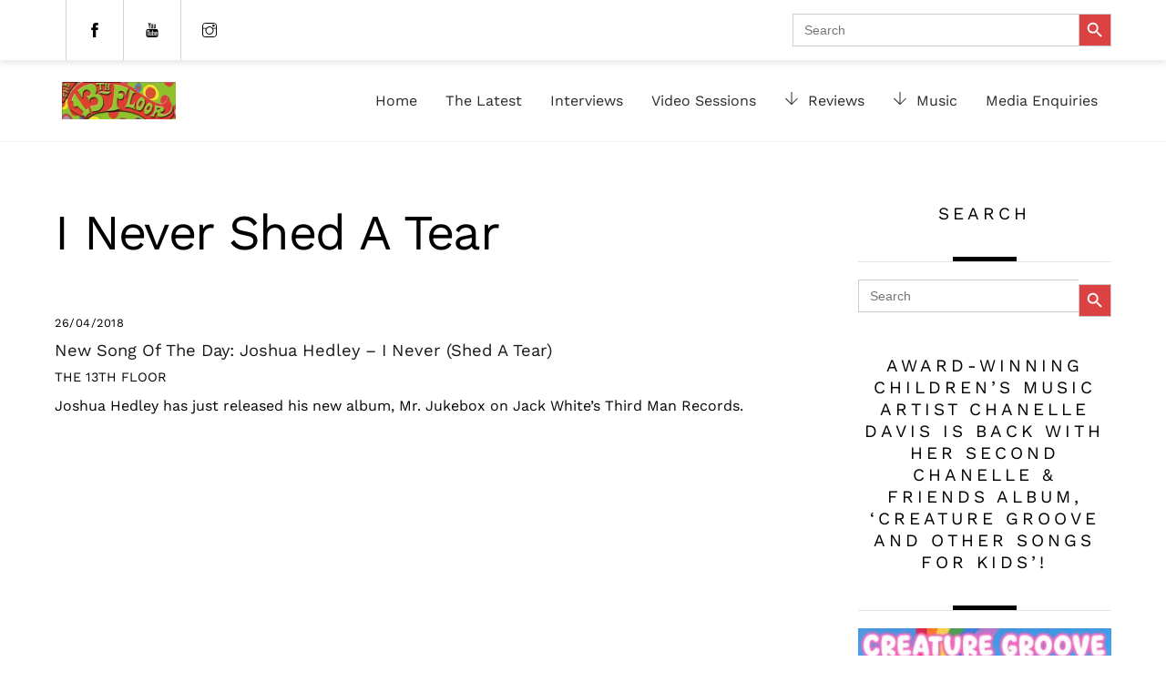

--- FILE ---
content_type: text/html; charset=utf-8
request_url: https://www.google.com/recaptcha/api2/anchor?ar=1&k=6LeBeZopAAAAALs1nb9yUluKgYXk_nvkThESMZoH&co=aHR0cHM6Ly8xM3RoZmxvb3IuY28ubno6NDQz&hl=en&v=N67nZn4AqZkNcbeMu4prBgzg&size=invisible&anchor-ms=20000&execute-ms=30000&cb=dw2lgop72ju4
body_size: 48665
content:
<!DOCTYPE HTML><html dir="ltr" lang="en"><head><meta http-equiv="Content-Type" content="text/html; charset=UTF-8">
<meta http-equiv="X-UA-Compatible" content="IE=edge">
<title>reCAPTCHA</title>
<style type="text/css">
/* cyrillic-ext */
@font-face {
  font-family: 'Roboto';
  font-style: normal;
  font-weight: 400;
  font-stretch: 100%;
  src: url(//fonts.gstatic.com/s/roboto/v48/KFO7CnqEu92Fr1ME7kSn66aGLdTylUAMa3GUBHMdazTgWw.woff2) format('woff2');
  unicode-range: U+0460-052F, U+1C80-1C8A, U+20B4, U+2DE0-2DFF, U+A640-A69F, U+FE2E-FE2F;
}
/* cyrillic */
@font-face {
  font-family: 'Roboto';
  font-style: normal;
  font-weight: 400;
  font-stretch: 100%;
  src: url(//fonts.gstatic.com/s/roboto/v48/KFO7CnqEu92Fr1ME7kSn66aGLdTylUAMa3iUBHMdazTgWw.woff2) format('woff2');
  unicode-range: U+0301, U+0400-045F, U+0490-0491, U+04B0-04B1, U+2116;
}
/* greek-ext */
@font-face {
  font-family: 'Roboto';
  font-style: normal;
  font-weight: 400;
  font-stretch: 100%;
  src: url(//fonts.gstatic.com/s/roboto/v48/KFO7CnqEu92Fr1ME7kSn66aGLdTylUAMa3CUBHMdazTgWw.woff2) format('woff2');
  unicode-range: U+1F00-1FFF;
}
/* greek */
@font-face {
  font-family: 'Roboto';
  font-style: normal;
  font-weight: 400;
  font-stretch: 100%;
  src: url(//fonts.gstatic.com/s/roboto/v48/KFO7CnqEu92Fr1ME7kSn66aGLdTylUAMa3-UBHMdazTgWw.woff2) format('woff2');
  unicode-range: U+0370-0377, U+037A-037F, U+0384-038A, U+038C, U+038E-03A1, U+03A3-03FF;
}
/* math */
@font-face {
  font-family: 'Roboto';
  font-style: normal;
  font-weight: 400;
  font-stretch: 100%;
  src: url(//fonts.gstatic.com/s/roboto/v48/KFO7CnqEu92Fr1ME7kSn66aGLdTylUAMawCUBHMdazTgWw.woff2) format('woff2');
  unicode-range: U+0302-0303, U+0305, U+0307-0308, U+0310, U+0312, U+0315, U+031A, U+0326-0327, U+032C, U+032F-0330, U+0332-0333, U+0338, U+033A, U+0346, U+034D, U+0391-03A1, U+03A3-03A9, U+03B1-03C9, U+03D1, U+03D5-03D6, U+03F0-03F1, U+03F4-03F5, U+2016-2017, U+2034-2038, U+203C, U+2040, U+2043, U+2047, U+2050, U+2057, U+205F, U+2070-2071, U+2074-208E, U+2090-209C, U+20D0-20DC, U+20E1, U+20E5-20EF, U+2100-2112, U+2114-2115, U+2117-2121, U+2123-214F, U+2190, U+2192, U+2194-21AE, U+21B0-21E5, U+21F1-21F2, U+21F4-2211, U+2213-2214, U+2216-22FF, U+2308-230B, U+2310, U+2319, U+231C-2321, U+2336-237A, U+237C, U+2395, U+239B-23B7, U+23D0, U+23DC-23E1, U+2474-2475, U+25AF, U+25B3, U+25B7, U+25BD, U+25C1, U+25CA, U+25CC, U+25FB, U+266D-266F, U+27C0-27FF, U+2900-2AFF, U+2B0E-2B11, U+2B30-2B4C, U+2BFE, U+3030, U+FF5B, U+FF5D, U+1D400-1D7FF, U+1EE00-1EEFF;
}
/* symbols */
@font-face {
  font-family: 'Roboto';
  font-style: normal;
  font-weight: 400;
  font-stretch: 100%;
  src: url(//fonts.gstatic.com/s/roboto/v48/KFO7CnqEu92Fr1ME7kSn66aGLdTylUAMaxKUBHMdazTgWw.woff2) format('woff2');
  unicode-range: U+0001-000C, U+000E-001F, U+007F-009F, U+20DD-20E0, U+20E2-20E4, U+2150-218F, U+2190, U+2192, U+2194-2199, U+21AF, U+21E6-21F0, U+21F3, U+2218-2219, U+2299, U+22C4-22C6, U+2300-243F, U+2440-244A, U+2460-24FF, U+25A0-27BF, U+2800-28FF, U+2921-2922, U+2981, U+29BF, U+29EB, U+2B00-2BFF, U+4DC0-4DFF, U+FFF9-FFFB, U+10140-1018E, U+10190-1019C, U+101A0, U+101D0-101FD, U+102E0-102FB, U+10E60-10E7E, U+1D2C0-1D2D3, U+1D2E0-1D37F, U+1F000-1F0FF, U+1F100-1F1AD, U+1F1E6-1F1FF, U+1F30D-1F30F, U+1F315, U+1F31C, U+1F31E, U+1F320-1F32C, U+1F336, U+1F378, U+1F37D, U+1F382, U+1F393-1F39F, U+1F3A7-1F3A8, U+1F3AC-1F3AF, U+1F3C2, U+1F3C4-1F3C6, U+1F3CA-1F3CE, U+1F3D4-1F3E0, U+1F3ED, U+1F3F1-1F3F3, U+1F3F5-1F3F7, U+1F408, U+1F415, U+1F41F, U+1F426, U+1F43F, U+1F441-1F442, U+1F444, U+1F446-1F449, U+1F44C-1F44E, U+1F453, U+1F46A, U+1F47D, U+1F4A3, U+1F4B0, U+1F4B3, U+1F4B9, U+1F4BB, U+1F4BF, U+1F4C8-1F4CB, U+1F4D6, U+1F4DA, U+1F4DF, U+1F4E3-1F4E6, U+1F4EA-1F4ED, U+1F4F7, U+1F4F9-1F4FB, U+1F4FD-1F4FE, U+1F503, U+1F507-1F50B, U+1F50D, U+1F512-1F513, U+1F53E-1F54A, U+1F54F-1F5FA, U+1F610, U+1F650-1F67F, U+1F687, U+1F68D, U+1F691, U+1F694, U+1F698, U+1F6AD, U+1F6B2, U+1F6B9-1F6BA, U+1F6BC, U+1F6C6-1F6CF, U+1F6D3-1F6D7, U+1F6E0-1F6EA, U+1F6F0-1F6F3, U+1F6F7-1F6FC, U+1F700-1F7FF, U+1F800-1F80B, U+1F810-1F847, U+1F850-1F859, U+1F860-1F887, U+1F890-1F8AD, U+1F8B0-1F8BB, U+1F8C0-1F8C1, U+1F900-1F90B, U+1F93B, U+1F946, U+1F984, U+1F996, U+1F9E9, U+1FA00-1FA6F, U+1FA70-1FA7C, U+1FA80-1FA89, U+1FA8F-1FAC6, U+1FACE-1FADC, U+1FADF-1FAE9, U+1FAF0-1FAF8, U+1FB00-1FBFF;
}
/* vietnamese */
@font-face {
  font-family: 'Roboto';
  font-style: normal;
  font-weight: 400;
  font-stretch: 100%;
  src: url(//fonts.gstatic.com/s/roboto/v48/KFO7CnqEu92Fr1ME7kSn66aGLdTylUAMa3OUBHMdazTgWw.woff2) format('woff2');
  unicode-range: U+0102-0103, U+0110-0111, U+0128-0129, U+0168-0169, U+01A0-01A1, U+01AF-01B0, U+0300-0301, U+0303-0304, U+0308-0309, U+0323, U+0329, U+1EA0-1EF9, U+20AB;
}
/* latin-ext */
@font-face {
  font-family: 'Roboto';
  font-style: normal;
  font-weight: 400;
  font-stretch: 100%;
  src: url(//fonts.gstatic.com/s/roboto/v48/KFO7CnqEu92Fr1ME7kSn66aGLdTylUAMa3KUBHMdazTgWw.woff2) format('woff2');
  unicode-range: U+0100-02BA, U+02BD-02C5, U+02C7-02CC, U+02CE-02D7, U+02DD-02FF, U+0304, U+0308, U+0329, U+1D00-1DBF, U+1E00-1E9F, U+1EF2-1EFF, U+2020, U+20A0-20AB, U+20AD-20C0, U+2113, U+2C60-2C7F, U+A720-A7FF;
}
/* latin */
@font-face {
  font-family: 'Roboto';
  font-style: normal;
  font-weight: 400;
  font-stretch: 100%;
  src: url(//fonts.gstatic.com/s/roboto/v48/KFO7CnqEu92Fr1ME7kSn66aGLdTylUAMa3yUBHMdazQ.woff2) format('woff2');
  unicode-range: U+0000-00FF, U+0131, U+0152-0153, U+02BB-02BC, U+02C6, U+02DA, U+02DC, U+0304, U+0308, U+0329, U+2000-206F, U+20AC, U+2122, U+2191, U+2193, U+2212, U+2215, U+FEFF, U+FFFD;
}
/* cyrillic-ext */
@font-face {
  font-family: 'Roboto';
  font-style: normal;
  font-weight: 500;
  font-stretch: 100%;
  src: url(//fonts.gstatic.com/s/roboto/v48/KFO7CnqEu92Fr1ME7kSn66aGLdTylUAMa3GUBHMdazTgWw.woff2) format('woff2');
  unicode-range: U+0460-052F, U+1C80-1C8A, U+20B4, U+2DE0-2DFF, U+A640-A69F, U+FE2E-FE2F;
}
/* cyrillic */
@font-face {
  font-family: 'Roboto';
  font-style: normal;
  font-weight: 500;
  font-stretch: 100%;
  src: url(//fonts.gstatic.com/s/roboto/v48/KFO7CnqEu92Fr1ME7kSn66aGLdTylUAMa3iUBHMdazTgWw.woff2) format('woff2');
  unicode-range: U+0301, U+0400-045F, U+0490-0491, U+04B0-04B1, U+2116;
}
/* greek-ext */
@font-face {
  font-family: 'Roboto';
  font-style: normal;
  font-weight: 500;
  font-stretch: 100%;
  src: url(//fonts.gstatic.com/s/roboto/v48/KFO7CnqEu92Fr1ME7kSn66aGLdTylUAMa3CUBHMdazTgWw.woff2) format('woff2');
  unicode-range: U+1F00-1FFF;
}
/* greek */
@font-face {
  font-family: 'Roboto';
  font-style: normal;
  font-weight: 500;
  font-stretch: 100%;
  src: url(//fonts.gstatic.com/s/roboto/v48/KFO7CnqEu92Fr1ME7kSn66aGLdTylUAMa3-UBHMdazTgWw.woff2) format('woff2');
  unicode-range: U+0370-0377, U+037A-037F, U+0384-038A, U+038C, U+038E-03A1, U+03A3-03FF;
}
/* math */
@font-face {
  font-family: 'Roboto';
  font-style: normal;
  font-weight: 500;
  font-stretch: 100%;
  src: url(//fonts.gstatic.com/s/roboto/v48/KFO7CnqEu92Fr1ME7kSn66aGLdTylUAMawCUBHMdazTgWw.woff2) format('woff2');
  unicode-range: U+0302-0303, U+0305, U+0307-0308, U+0310, U+0312, U+0315, U+031A, U+0326-0327, U+032C, U+032F-0330, U+0332-0333, U+0338, U+033A, U+0346, U+034D, U+0391-03A1, U+03A3-03A9, U+03B1-03C9, U+03D1, U+03D5-03D6, U+03F0-03F1, U+03F4-03F5, U+2016-2017, U+2034-2038, U+203C, U+2040, U+2043, U+2047, U+2050, U+2057, U+205F, U+2070-2071, U+2074-208E, U+2090-209C, U+20D0-20DC, U+20E1, U+20E5-20EF, U+2100-2112, U+2114-2115, U+2117-2121, U+2123-214F, U+2190, U+2192, U+2194-21AE, U+21B0-21E5, U+21F1-21F2, U+21F4-2211, U+2213-2214, U+2216-22FF, U+2308-230B, U+2310, U+2319, U+231C-2321, U+2336-237A, U+237C, U+2395, U+239B-23B7, U+23D0, U+23DC-23E1, U+2474-2475, U+25AF, U+25B3, U+25B7, U+25BD, U+25C1, U+25CA, U+25CC, U+25FB, U+266D-266F, U+27C0-27FF, U+2900-2AFF, U+2B0E-2B11, U+2B30-2B4C, U+2BFE, U+3030, U+FF5B, U+FF5D, U+1D400-1D7FF, U+1EE00-1EEFF;
}
/* symbols */
@font-face {
  font-family: 'Roboto';
  font-style: normal;
  font-weight: 500;
  font-stretch: 100%;
  src: url(//fonts.gstatic.com/s/roboto/v48/KFO7CnqEu92Fr1ME7kSn66aGLdTylUAMaxKUBHMdazTgWw.woff2) format('woff2');
  unicode-range: U+0001-000C, U+000E-001F, U+007F-009F, U+20DD-20E0, U+20E2-20E4, U+2150-218F, U+2190, U+2192, U+2194-2199, U+21AF, U+21E6-21F0, U+21F3, U+2218-2219, U+2299, U+22C4-22C6, U+2300-243F, U+2440-244A, U+2460-24FF, U+25A0-27BF, U+2800-28FF, U+2921-2922, U+2981, U+29BF, U+29EB, U+2B00-2BFF, U+4DC0-4DFF, U+FFF9-FFFB, U+10140-1018E, U+10190-1019C, U+101A0, U+101D0-101FD, U+102E0-102FB, U+10E60-10E7E, U+1D2C0-1D2D3, U+1D2E0-1D37F, U+1F000-1F0FF, U+1F100-1F1AD, U+1F1E6-1F1FF, U+1F30D-1F30F, U+1F315, U+1F31C, U+1F31E, U+1F320-1F32C, U+1F336, U+1F378, U+1F37D, U+1F382, U+1F393-1F39F, U+1F3A7-1F3A8, U+1F3AC-1F3AF, U+1F3C2, U+1F3C4-1F3C6, U+1F3CA-1F3CE, U+1F3D4-1F3E0, U+1F3ED, U+1F3F1-1F3F3, U+1F3F5-1F3F7, U+1F408, U+1F415, U+1F41F, U+1F426, U+1F43F, U+1F441-1F442, U+1F444, U+1F446-1F449, U+1F44C-1F44E, U+1F453, U+1F46A, U+1F47D, U+1F4A3, U+1F4B0, U+1F4B3, U+1F4B9, U+1F4BB, U+1F4BF, U+1F4C8-1F4CB, U+1F4D6, U+1F4DA, U+1F4DF, U+1F4E3-1F4E6, U+1F4EA-1F4ED, U+1F4F7, U+1F4F9-1F4FB, U+1F4FD-1F4FE, U+1F503, U+1F507-1F50B, U+1F50D, U+1F512-1F513, U+1F53E-1F54A, U+1F54F-1F5FA, U+1F610, U+1F650-1F67F, U+1F687, U+1F68D, U+1F691, U+1F694, U+1F698, U+1F6AD, U+1F6B2, U+1F6B9-1F6BA, U+1F6BC, U+1F6C6-1F6CF, U+1F6D3-1F6D7, U+1F6E0-1F6EA, U+1F6F0-1F6F3, U+1F6F7-1F6FC, U+1F700-1F7FF, U+1F800-1F80B, U+1F810-1F847, U+1F850-1F859, U+1F860-1F887, U+1F890-1F8AD, U+1F8B0-1F8BB, U+1F8C0-1F8C1, U+1F900-1F90B, U+1F93B, U+1F946, U+1F984, U+1F996, U+1F9E9, U+1FA00-1FA6F, U+1FA70-1FA7C, U+1FA80-1FA89, U+1FA8F-1FAC6, U+1FACE-1FADC, U+1FADF-1FAE9, U+1FAF0-1FAF8, U+1FB00-1FBFF;
}
/* vietnamese */
@font-face {
  font-family: 'Roboto';
  font-style: normal;
  font-weight: 500;
  font-stretch: 100%;
  src: url(//fonts.gstatic.com/s/roboto/v48/KFO7CnqEu92Fr1ME7kSn66aGLdTylUAMa3OUBHMdazTgWw.woff2) format('woff2');
  unicode-range: U+0102-0103, U+0110-0111, U+0128-0129, U+0168-0169, U+01A0-01A1, U+01AF-01B0, U+0300-0301, U+0303-0304, U+0308-0309, U+0323, U+0329, U+1EA0-1EF9, U+20AB;
}
/* latin-ext */
@font-face {
  font-family: 'Roboto';
  font-style: normal;
  font-weight: 500;
  font-stretch: 100%;
  src: url(//fonts.gstatic.com/s/roboto/v48/KFO7CnqEu92Fr1ME7kSn66aGLdTylUAMa3KUBHMdazTgWw.woff2) format('woff2');
  unicode-range: U+0100-02BA, U+02BD-02C5, U+02C7-02CC, U+02CE-02D7, U+02DD-02FF, U+0304, U+0308, U+0329, U+1D00-1DBF, U+1E00-1E9F, U+1EF2-1EFF, U+2020, U+20A0-20AB, U+20AD-20C0, U+2113, U+2C60-2C7F, U+A720-A7FF;
}
/* latin */
@font-face {
  font-family: 'Roboto';
  font-style: normal;
  font-weight: 500;
  font-stretch: 100%;
  src: url(//fonts.gstatic.com/s/roboto/v48/KFO7CnqEu92Fr1ME7kSn66aGLdTylUAMa3yUBHMdazQ.woff2) format('woff2');
  unicode-range: U+0000-00FF, U+0131, U+0152-0153, U+02BB-02BC, U+02C6, U+02DA, U+02DC, U+0304, U+0308, U+0329, U+2000-206F, U+20AC, U+2122, U+2191, U+2193, U+2212, U+2215, U+FEFF, U+FFFD;
}
/* cyrillic-ext */
@font-face {
  font-family: 'Roboto';
  font-style: normal;
  font-weight: 900;
  font-stretch: 100%;
  src: url(//fonts.gstatic.com/s/roboto/v48/KFO7CnqEu92Fr1ME7kSn66aGLdTylUAMa3GUBHMdazTgWw.woff2) format('woff2');
  unicode-range: U+0460-052F, U+1C80-1C8A, U+20B4, U+2DE0-2DFF, U+A640-A69F, U+FE2E-FE2F;
}
/* cyrillic */
@font-face {
  font-family: 'Roboto';
  font-style: normal;
  font-weight: 900;
  font-stretch: 100%;
  src: url(//fonts.gstatic.com/s/roboto/v48/KFO7CnqEu92Fr1ME7kSn66aGLdTylUAMa3iUBHMdazTgWw.woff2) format('woff2');
  unicode-range: U+0301, U+0400-045F, U+0490-0491, U+04B0-04B1, U+2116;
}
/* greek-ext */
@font-face {
  font-family: 'Roboto';
  font-style: normal;
  font-weight: 900;
  font-stretch: 100%;
  src: url(//fonts.gstatic.com/s/roboto/v48/KFO7CnqEu92Fr1ME7kSn66aGLdTylUAMa3CUBHMdazTgWw.woff2) format('woff2');
  unicode-range: U+1F00-1FFF;
}
/* greek */
@font-face {
  font-family: 'Roboto';
  font-style: normal;
  font-weight: 900;
  font-stretch: 100%;
  src: url(//fonts.gstatic.com/s/roboto/v48/KFO7CnqEu92Fr1ME7kSn66aGLdTylUAMa3-UBHMdazTgWw.woff2) format('woff2');
  unicode-range: U+0370-0377, U+037A-037F, U+0384-038A, U+038C, U+038E-03A1, U+03A3-03FF;
}
/* math */
@font-face {
  font-family: 'Roboto';
  font-style: normal;
  font-weight: 900;
  font-stretch: 100%;
  src: url(//fonts.gstatic.com/s/roboto/v48/KFO7CnqEu92Fr1ME7kSn66aGLdTylUAMawCUBHMdazTgWw.woff2) format('woff2');
  unicode-range: U+0302-0303, U+0305, U+0307-0308, U+0310, U+0312, U+0315, U+031A, U+0326-0327, U+032C, U+032F-0330, U+0332-0333, U+0338, U+033A, U+0346, U+034D, U+0391-03A1, U+03A3-03A9, U+03B1-03C9, U+03D1, U+03D5-03D6, U+03F0-03F1, U+03F4-03F5, U+2016-2017, U+2034-2038, U+203C, U+2040, U+2043, U+2047, U+2050, U+2057, U+205F, U+2070-2071, U+2074-208E, U+2090-209C, U+20D0-20DC, U+20E1, U+20E5-20EF, U+2100-2112, U+2114-2115, U+2117-2121, U+2123-214F, U+2190, U+2192, U+2194-21AE, U+21B0-21E5, U+21F1-21F2, U+21F4-2211, U+2213-2214, U+2216-22FF, U+2308-230B, U+2310, U+2319, U+231C-2321, U+2336-237A, U+237C, U+2395, U+239B-23B7, U+23D0, U+23DC-23E1, U+2474-2475, U+25AF, U+25B3, U+25B7, U+25BD, U+25C1, U+25CA, U+25CC, U+25FB, U+266D-266F, U+27C0-27FF, U+2900-2AFF, U+2B0E-2B11, U+2B30-2B4C, U+2BFE, U+3030, U+FF5B, U+FF5D, U+1D400-1D7FF, U+1EE00-1EEFF;
}
/* symbols */
@font-face {
  font-family: 'Roboto';
  font-style: normal;
  font-weight: 900;
  font-stretch: 100%;
  src: url(//fonts.gstatic.com/s/roboto/v48/KFO7CnqEu92Fr1ME7kSn66aGLdTylUAMaxKUBHMdazTgWw.woff2) format('woff2');
  unicode-range: U+0001-000C, U+000E-001F, U+007F-009F, U+20DD-20E0, U+20E2-20E4, U+2150-218F, U+2190, U+2192, U+2194-2199, U+21AF, U+21E6-21F0, U+21F3, U+2218-2219, U+2299, U+22C4-22C6, U+2300-243F, U+2440-244A, U+2460-24FF, U+25A0-27BF, U+2800-28FF, U+2921-2922, U+2981, U+29BF, U+29EB, U+2B00-2BFF, U+4DC0-4DFF, U+FFF9-FFFB, U+10140-1018E, U+10190-1019C, U+101A0, U+101D0-101FD, U+102E0-102FB, U+10E60-10E7E, U+1D2C0-1D2D3, U+1D2E0-1D37F, U+1F000-1F0FF, U+1F100-1F1AD, U+1F1E6-1F1FF, U+1F30D-1F30F, U+1F315, U+1F31C, U+1F31E, U+1F320-1F32C, U+1F336, U+1F378, U+1F37D, U+1F382, U+1F393-1F39F, U+1F3A7-1F3A8, U+1F3AC-1F3AF, U+1F3C2, U+1F3C4-1F3C6, U+1F3CA-1F3CE, U+1F3D4-1F3E0, U+1F3ED, U+1F3F1-1F3F3, U+1F3F5-1F3F7, U+1F408, U+1F415, U+1F41F, U+1F426, U+1F43F, U+1F441-1F442, U+1F444, U+1F446-1F449, U+1F44C-1F44E, U+1F453, U+1F46A, U+1F47D, U+1F4A3, U+1F4B0, U+1F4B3, U+1F4B9, U+1F4BB, U+1F4BF, U+1F4C8-1F4CB, U+1F4D6, U+1F4DA, U+1F4DF, U+1F4E3-1F4E6, U+1F4EA-1F4ED, U+1F4F7, U+1F4F9-1F4FB, U+1F4FD-1F4FE, U+1F503, U+1F507-1F50B, U+1F50D, U+1F512-1F513, U+1F53E-1F54A, U+1F54F-1F5FA, U+1F610, U+1F650-1F67F, U+1F687, U+1F68D, U+1F691, U+1F694, U+1F698, U+1F6AD, U+1F6B2, U+1F6B9-1F6BA, U+1F6BC, U+1F6C6-1F6CF, U+1F6D3-1F6D7, U+1F6E0-1F6EA, U+1F6F0-1F6F3, U+1F6F7-1F6FC, U+1F700-1F7FF, U+1F800-1F80B, U+1F810-1F847, U+1F850-1F859, U+1F860-1F887, U+1F890-1F8AD, U+1F8B0-1F8BB, U+1F8C0-1F8C1, U+1F900-1F90B, U+1F93B, U+1F946, U+1F984, U+1F996, U+1F9E9, U+1FA00-1FA6F, U+1FA70-1FA7C, U+1FA80-1FA89, U+1FA8F-1FAC6, U+1FACE-1FADC, U+1FADF-1FAE9, U+1FAF0-1FAF8, U+1FB00-1FBFF;
}
/* vietnamese */
@font-face {
  font-family: 'Roboto';
  font-style: normal;
  font-weight: 900;
  font-stretch: 100%;
  src: url(//fonts.gstatic.com/s/roboto/v48/KFO7CnqEu92Fr1ME7kSn66aGLdTylUAMa3OUBHMdazTgWw.woff2) format('woff2');
  unicode-range: U+0102-0103, U+0110-0111, U+0128-0129, U+0168-0169, U+01A0-01A1, U+01AF-01B0, U+0300-0301, U+0303-0304, U+0308-0309, U+0323, U+0329, U+1EA0-1EF9, U+20AB;
}
/* latin-ext */
@font-face {
  font-family: 'Roboto';
  font-style: normal;
  font-weight: 900;
  font-stretch: 100%;
  src: url(//fonts.gstatic.com/s/roboto/v48/KFO7CnqEu92Fr1ME7kSn66aGLdTylUAMa3KUBHMdazTgWw.woff2) format('woff2');
  unicode-range: U+0100-02BA, U+02BD-02C5, U+02C7-02CC, U+02CE-02D7, U+02DD-02FF, U+0304, U+0308, U+0329, U+1D00-1DBF, U+1E00-1E9F, U+1EF2-1EFF, U+2020, U+20A0-20AB, U+20AD-20C0, U+2113, U+2C60-2C7F, U+A720-A7FF;
}
/* latin */
@font-face {
  font-family: 'Roboto';
  font-style: normal;
  font-weight: 900;
  font-stretch: 100%;
  src: url(//fonts.gstatic.com/s/roboto/v48/KFO7CnqEu92Fr1ME7kSn66aGLdTylUAMa3yUBHMdazQ.woff2) format('woff2');
  unicode-range: U+0000-00FF, U+0131, U+0152-0153, U+02BB-02BC, U+02C6, U+02DA, U+02DC, U+0304, U+0308, U+0329, U+2000-206F, U+20AC, U+2122, U+2191, U+2193, U+2212, U+2215, U+FEFF, U+FFFD;
}

</style>
<link rel="stylesheet" type="text/css" href="https://www.gstatic.com/recaptcha/releases/N67nZn4AqZkNcbeMu4prBgzg/styles__ltr.css">
<script nonce="Ah1d_c0vNbq-Xep5RTjH8A" type="text/javascript">window['__recaptcha_api'] = 'https://www.google.com/recaptcha/api2/';</script>
<script type="text/javascript" src="https://www.gstatic.com/recaptcha/releases/N67nZn4AqZkNcbeMu4prBgzg/recaptcha__en.js" nonce="Ah1d_c0vNbq-Xep5RTjH8A">
      
    </script></head>
<body><div id="rc-anchor-alert" class="rc-anchor-alert"></div>
<input type="hidden" id="recaptcha-token" value="[base64]">
<script type="text/javascript" nonce="Ah1d_c0vNbq-Xep5RTjH8A">
      recaptcha.anchor.Main.init("[\x22ainput\x22,[\x22bgdata\x22,\x22\x22,\[base64]/[base64]/MjU1Ong/[base64]/[base64]/[base64]/[base64]/[base64]/[base64]/[base64]/[base64]/[base64]/[base64]/[base64]/[base64]/[base64]/[base64]/[base64]\\u003d\x22,\[base64]\\u003d\\u003d\x22,\x22w7bClSMIGSAjw6fCvUwbw6sjw4QrwrDCs8OKw6rCnxFlw5QfAcKHIsO2R8KWfsKsRnnCkQJ+dh5cwq/CjsO3d8OQBhfDh8KIR8Omw6J/wonCs3nCssO3woHCui3CjsKKwrLDtmTDiGbChMOWw4DDj8KSBsOHGsK4w4JtNMKhwrkUw6DCpMK8SMOBwovDjE1/wp3DrwkDw4tfwrvChjYHwpDDo8Oew5pEOMKJS8OhVjrCuxBbcGA1FMOPV8Kjw7gmIVHDgSHCuWvDu8OZwpDDiQomwqzDqnnCsCPCqcKxLsOPbcK8wo/DgcOvX8Kww4TCjsKrHsKIw7NHwoghHsKVEcK1R8Okw4QAREvCssOdw6rDpkpsE07CrcOPZ8OQwr9BJMK0w5DDvsKmwpTCv8KqwrvCuy7CtcK8S8KjGcK9UMOMwrAoGsOHwokaw75Cw5QLWU7DtsKNTcOVNxHDjMKuw6jChV84wrI/IE4CwqzDlQ3CqcKGw5k+wolhGnPCscOrbcOSRCgkNcOCw5jCnkHDpEzCv8K7Z8Kpw6lZw5zCvigLw6kcwqTDgMOrcTM1w51TTMKVD8O1Pzh4w7LDpsOIcTJ4wpHCoVAmw61CCMKwwrgWwrdAw58/OMKuw5ovw7wVQR54ZMOswqg/[base64]/Ck8Kcw4UgwpnCpGFSw5nCjcKcw4TCoMO6w6/DtSYHwrpgw5TDhMOwwqvDiU/[base64]/w45YwpRrD8K0wqvDi8OuwpXCp8O6RBVUaEJNwowGSVnCgUliw4jClmE3eFbDr8K5EQANIHnDiMOqw68Ww7fDkVbDk1HDtSHCssORSnkpOH86O1cAd8Kpw6Z/MwIZaMO8YMO0IcOew5sDd1A0aAN7wpfCusOoRl0GNCzDgsKCw4oiw7nDnhpyw6saWA03csKywr4EO8KbJ2lywpzDp8KTwpcAwp4Jw70vHcOiw6nCicOEMcO9Xn1EwqzCn8Otw5/[base64]/CiD51OsOkKMO0EkAJw7QhXsO+wqYCwrVndMK4w60Sw5toQsOWw6peKsOsPcObw44pwpoUH8OBwppPTQtAWCJEw6I8eCTDqHgGwr7DvHPCj8KadhXDrsKowrTDm8K3wpE3wosrPSAxSTNvC8K7w6dkekYuw6V3RsKewo3DvcO0STLDosKZw61/[base64]/[base64]/[base64]/DlXbDnTLDssKFwprDvsOnOMOMVsOuwq8xCcK+wrRlw6YmwoZQwotMHcORw7jCjzHChMKPT3k5JMOGwo7Dqj0OwoQxSsOQLMK2XW/CrHZJcxDCqDI8w444asOtFcKvw5fCqkPCkyDCp8K9e8OLw7PCozrCgg/CpgnCrBx8CMKkwo3Cky0Jwp9Aw7HChFp7CFI0Bi0RwobCuR7DpMOfcjLCs8OfSjthwqMHw6lqw5xbwrvDqQ8cw7TDpULCo8OHLG3ClgwrwrPCojgpFXDCgh1zZsOSSAHCvkIrw5LDl8KcwpkBbUvCkUI2DcKLPcOKwqDDpCfCjVjCjsOGWcKvw4/ClcK7w4ZbGx3DlMKcW8Kyw6JRd8KewpFnwqfCpcKbO8KWw74/[base64]/DssKnwq8lwrnDkcKYw5dmfy57w5ZYw77DsMKzMMOhwoF/Y8KQw6RLO8Okw4lPLRXClBjClX/Ci8OPcMORw5nDti5Ww6cXwoIOwoFqw4tuw6JhwrUHwrrCkSTCrxnDhxjChF0FwoxBFsOtwr5yGGVhJT0SwpBwwqkaw7DCoEtbZ8OkccK2eMKHw6LDm0laGMOowpXCp8K/w4nCncKKw5PDoiFBwpwgNRfCl8KPw7RcCsKsWXhqwqp7UsO5wpHCkT8ZwqPDvFrDncOaw5cQFijDpsOhwqkmTxrDlcOWW8OvT8Oow5srw6k5Mj/[base64]/DrBXDvsOzEcKVwpjCh8KPAl4jBcOAw61IbiAhwoJrWSbChcOnGsOPwocJbsKyw6Mlw5zDkMK/w4nDssO5wrzCnsKhTEPChSAXwqjDjTvDrXvCncOhIsOPw4NTK8Kpw5MoXcO7w4RXcFVTw493w7zDksK6w5XDpsKGZU0ADcO0w6bCvznCt8OyYMKRwojDgcOBw5DCljDDpsOAwpQZI8OPWn8NIsO/[base64]/wpsiw4PCk8OcfDUxF8OGJsOHP3QAwo/DkMOaDMOzZBAqw6vDoUvDuW9WeMKpCBVJwoLDnsKdwqTDuxlQw4QDw7vDq0DCuD/DsMO9wqrClh9oFcK/w7fCqzDDgCwlw7AnwprDjcOqUgdLw4hawonCrcOLwoYVDG7DlMOmEcOnNsK2NGoBbRQxH8Opw5gyJi/DksKCbcKLO8K2wpXCosO1wolqdcK0IMKfMUFoaMOjfsK/AcKsw4Q8PcOewobDgMOVcCjDi3LDisKiEcKZwqo2w7TDjMOww4bCncK1F0/DrMO9K1zDscKEw7PCrsKSYEbCncKtLMKBwr0Ow7nCh8KYFUHDuFp2e8OEwpvCqxrCtUZ6d2DDgMOTWFnCnFbCiMOlJHcnMEnDuBjCi8K+dhfCs3XDn8OpfsO3w7U4w5vDj8Oawq5Uw5bDp1JFwrzCmQHCjwHDucOOw6QDcjXClMKRw5rCh0rDv8KhEMOGwowXLMOjR2/Cu8KSwp3DskzDhmhPwrdaOC0XQ0kZwqUbwrTCs3pkBsK5w45ydsK9w7XDlcO2wrrDsScUwqcuw7QBw7p3bBTDnzEeDcKHwr7Dqw/DkzRzLnbDvsOxFMOQwpjDi37DtSoRw7gdw7zCpCvDs17ClsOELMKjw4kzAxnCm8OsEMKvVMKkZ8OlQ8OyFcKdw6PCllltwpANcFQVwrNRwptDAlokW8K8LcOmwo3DmcKyKQvCnzhTZj3DiQ7CkmnCrsKcUcKuWVjDhSFDcsKrwpjDhsKZw5xvf3NYwrg2Ug/CgU1Jwp9ew7N+wr7Cg1vDnMOLwo/[base64]/fCpwwqnCnhLDpCfCscKSfn3ClwPCvsKKDBJwcRkAfsKlwrZ/wrxyGQ3DuEpTw6DCoB9lwojCljbDhsONVB5rwoYPVFgEw4JyQMKFc8K+w5teUcOvGgDCmWh8CgzDh8OyB8OvXHgRFBjDkMORLxjChXzCjHPDsWg+w6TDsMOBfsOUw7LDqcOow4/DsA46w7/CnXTDuTLCpyt+w5YJw7XDuMO7wpHDrsOCfsKGw4bDm8ODw7jDiQFzVkfDqMKkFcOow5xMPns6w6pFJxfDqMO8wqzChcOUJx7DgwjDhGbDhcOWw7sAEx/DusOnw6JCw7zDr10ADMK/w7MIAQ7DqSxcwrTDoMKYf8KfFsKCw5onEMKzw7/CtcO2w5pGZsKIwp/Dnz47YMOcwoXDj2PCp8KNUmZReMOFcMKbw5R7HcKKwocsVEs3w6ghwq1hw5nDjyjCq8KeclV7woURw5w3woZbw4kfPMOuYcK9ScOTwqArw44fwpXDvnwwwqJow6/CqgPCiTwZdgV/w5lVLsKKwrLClMO1wozCpMKcw5A4wo5Ow7Z2w4MXw6DClnzCusKtMsO0SVZ9ecKIwqh6TcOEcgIIYsOrMljDkDJXwpJ6YcO+ImzCs3TCtcKcN8O/w7rDl3vDsA/[base64]/Cs18Tw4XDkwhSLMKnw4jCtzfCrxc4w7IVwo7DlEDCoRTClkDCt8KWVcORw6VCWMOGFW7DhMOdw57Dol4yGcORwqzDqVDCnmhMH8KpamnDjMKQLyXDtgHCncKOT8OkwqtdOiPCtCPCvzRLw5HDs1XDjcK+wr8OCgB2RR5mMzwRPsOKw7ckWUbDh8OIw5nDqsOOw7XDik/DoMKHw7PDisO5w7YAQmbDty0gw6/DlMKSKMONw6LDihTDnHwXw79QwodmT8Onwo3CkcOQeDVjAh/Dmzp8wpbDo8Oiw5Z2bj3Dpk4nw4BZVMO4wobCuF4Cw4NWZ8OTwrQvwoowSw1swolXCyUeKxnDk8Ovw5Idwo3Cj3xGLsKge8K4w6JURDzChT8ew5QJGMOPwpJfHQXDqsOOwpFkb2kzw7HCsgkoTVYHwrg1QMKFCMOLJCwGGsOaKn/[base64]/wogwwr7CtRgKSEdLLkgQZsOgL8KbZcKJwrvDrMOULcKMw756wqdBwqg4KA3CmAI+aljCvgrCo8OWw5jDgn1Rf8O+w6fCjMKJSsOnw7fDuX5nw6LDmk4sw6pcFMKqJUXCp3tnTsOaHcKNIsKew7I/woklTMOiw73CmMOTTETDrMOKw4XCvsKSwqBDwqEJYUwbwonDjUopFsKzfMKRfMKqwro5cz/[base64]/DqMOTMsORw4kgw6c1HX9XSMKAAsKEw6nDvsODHcKVwrZFwr7DlHXDh8Kvw4jCr1U/w7ZGwr7DgMOsA1QhIcKeGMKYecOzwrtYw5dydHzDkC0CW8KqwoIBwq/DqTTClA/[base64]/DiMOVwpzCnMOjw5jCqMKEEcOZw61xCDp8JUPDjcOEN8OJwpcow5sAwrTCg8KAw4EswojDv8OESMOKw5ZCw6odMcKjDzTCryzCgm9XwrfDvcKpSXjDlmsZGFTCt8KsZsO+wpFQw43Do8OoJC8PDsOHNm5dSMO9Zn/DvyJNw4bCo3NkwpXClBHCtwMTwqcNwoHDqMO2w4nCugggTcOidMK5ShNTZRHDoE/Cm8Kdwr7DuT1Ow7/DjcKpBcKaOcOXaMKawrbCmWvDncOEw4Eyw6Bkwo7DtA/DvT4QN8Oyw7zDu8Kmwo4VaMOFwp3CrcOmFT/[base64]/CjWkTbcOrwoHDn01qw7HDhwbDvyHCqMKwIMKqPHrCqsOtwrbCs1rCqzUVwrJ/wo7Ds8KNAMK/ZsO0RMKbw6t/w7BvwqEywqgzw6DCjVXDlcKHwpPDqcKtw7/DnMOew49QDnDDp2VXw5MYO8OywrZ/XcO3UWBPwrEuw4F8wonChybDhCHCnAPCp1EUACVrEMOpXy7CuMK4wr1sIsKIIMOiw6rDj1fCl8OTDMOqw6wQwpsPLAkaw6pMwqU1GsOwWcOsWmhqwpvCuMO0w5PClMKNJcKmw7jDisOsfcOqMUnDnXTDpB/CkDfDqMKnwpXDoMOtw6XCqyx4ESYGfsKcw4jDtxMQwrgTbQnDqmbCpMOSw7PDkwfDnVjCn8Kww5PDpMKPw5/Dpy0HUcOGSsOrBjLDq1jDgETDgMKbTW/CsVwVwqJTwoPCusO1VA57wqg9wrbCumDDlQjDnzrDucK4bS7CqzY2IX8nw4xGwoXCmcK4RC9ww7gUUVcqSFswJRvDq8O5wrrDs0HDjldkGw1hwoXDoGnDvSDCoMKmC3PDosK2Rx/Cq8OHLndbUi0pGSlkNhjDlwt7wolCwpcnGMOAdcK/wo7CrB5UFcKHGEPCrMO5wr7CiMODw5HDlMOZw5TCqF3Ds8KZa8KEwoJKwpjCmk/[base64]/Cm0VNw5PDmjNqF14Ow5xHw6XCrcOVNMK2w73Dq8KpCcOdFMOqw5Usw7TCgEF4wq9HwqhDSMOQw5LCtMOkZwrCp8OFw5pUEsOWw6XCuMKbCsKAwrF9W2/DlH0DworCvxjDi8KhMMOiNkNiw6XCgn42wpNkYMKWHHXDrcKfw5ErwqbCvcK6e8Kkw7kVNMKCAsOZw5I5w7t2w6/ChMOawqE8w4rCqcKYwq/DgsKZAMOhw7UoYlFMFcK6DCTCu1zDvW/DusO6eQ0cwo9Awqg+w6vDm3dxw7fCmMO7wosrCMK+w6zDuh12wr94dR7CvmZRwoF7MCsJQDvDvwl9FXxPw4dlw6Nkw7/CrcOZwqrCpVjDh2pQwqvCjzlRaCHDhMONMxkzw49WegjCosOVwoDDjF/[base64]/HMKJJQYMOhDDh8OpwoRNwpvColMOwqPDtRh5IMOITsKUMg3Dq0PDv8OqQ8KvwrTCuMOTX8KnT8KpOhggw7VDwrnClXhydsOjwrYLwoPChcKaDi/DlcOTwqh/JWPCiQJTw6zDtU7DnsK+BsOGc8OdWMOYByPDuXs6R8KxNsKewr/[base64]/wrJzwrJowr3Du8OAwrxwLy1zw7JOasOqw4LCr2dDCUZCwq5IVGjCsMOJwqdiwqJcwrzDucKfwqQ6w5Bjw4LDjcK2w77CrUPDgMKmdg9sA110wotQwqdjUsONw6XCkAU/ODTDusK9wrZfwpALdcKuw4dCeDTCvyJIwo8DwrbChmvDtjw5w6fDvXPDgA/Ct8KEwrc5FQpfwq9BMsO9d8Kpw4zDl3DDogTDjhTDiMOXworDh8KEI8O8OMO6w6R2wrAlF3sUVMOFFMKFwpYTZltlMFA4a8KoNVd9UhTDu8KCwo0/[base64]/w5bCqn/DssOWwoLDqx7Dn8K3W8O2aU5rAnvDkEXCgcKxMcOcGMOBJBdwcih5w6QNw7rCr8OXEMOpDMKIw4t1Wi9Lwo4BcmDDvj9hRmLCsjXCtsKvwrfDkcObw6IOMWrCicOTw5/DpW1Uwrw4AsOdw4rDvBvDlSdOGcO0w4ANBEcSK8O+AsKbIBTChT3Dnwhnw4rCjkAjw67DtVgtw6jDqDEMbTQPEWLDlcKSIytXTcOXWw48w5ZddC16dgxPTGMww7jDiMK8wpvDpWnDpFpBwrs1w7rCjnPCmsOLw4seAgoSB8OPw6fDhlBnw7/CssKHRHfDpMO5E8KuwoMKw4/[base64]/[base64]/Cq8OIdxh1bxrCqALCujHDmcK9VsO7wpvCscODRj0AACHCmgUOVit/KMKWw5o2wqsaQG0dIcO9wo8kBcKnwppvTMOKw68jw5/CoQrCkiANPsKMwo3Ct8K+w6HDq8OIw73DosOew7zChsKfw5RqwpBxKMOgasKLwoptw6bCrg95clALCcOVDxRaSMKhF3HDiBZjZlUPwqTCg8O5wqPCu8KLR8K1Z8KKTSMew61lw63Cn0ptPMKhT2nCm3zCgsKaZEvCpcK3c8KNVkUaAcO/FcKIPmPDmDVGwrQ5wokbacOJw6XCuMKtwqnCicOOw7IHwplCw7PDm2LCtMOdw4DDkTjCusOyw48tTcKqCznCtsOSDMKBc8KhwoLChh3Cm8KUUcKSC2YqwrDDjMKFw5w+CsKKw7/CnTzDkMKuG8Kjw4V+w5HDscODwobCoRBBw5M2w4jCpMOBIsKNwqHCucKeUcOBaT1/[base64]/Ct8O6Ng7DhyPDl8KzDMK4GHM2JHpPI1HCqMKqw5AiwolKJydJw5LCrcKzwpnDhsKew5PDnS8OLcOPAlrDmBRDwpzChsOnbsKewpvDnTXDn8KqwqhTN8KAwoTDr8OMXCAuS8KLw4TCvHokYEJqw7LDj8Khw5RSXQzCrsKXw4XDrcKuwo/CgGpcw5VKw5vDtSnDn8OkSkpNNE8Yw4hJY8KMw55FfVbDrcKvw5rDiBR7QsKnYsKCwqZ5w4x6WsK0E3DCmzcBL8KTw49CwplAH1NZwowUNVPCqmzCh8Kcw55WCcKmbXfDosOtw5fCpTPCtsO0w6jCoMO/X8OnLWLCgsKaw5XCnTE8YV7Dn2DDsDzDocOmT1p5f8KUP8OSFSonBhI5w7VAV1LCrkJKKmNrGsOWVQXClsODwp/Dm3Q4D8OTbH7CogHDvcKQI2t8woVqMU/Cqnk9w5DDmRjDlcORASXCqMKcw4YXNsOKKMKnSlfCiDsuwoTDjxHCp8Kjw5HDuMK/HG06wpt1w5JuNMOYL8KmwpHDpk8ew7/CrR9lw53DhWbDuF5nwrY2ecOdbcKIwr56DA/Dlzw7BMKBD0DDnMKLw6Rvwrtuw4sqwq/DosKWw4fCn3TDl1dwGsKablJWaWrDgWdZwoLCqg7Ci8OsJgEBw71gJmdww6zCk8O2DGHCv3I1cMOBK8KxDMKDdMOSw49ywp/CvgVOHE/[base64]/CiAknRsK5woBjw7Iyd3FBwpx/wqPDjMOkwrDDlkkgSsK6w6vCj1lDwqjDtcOZRcOxfybCvC/Ds3jCs8OPcxzDosO6ScKCw5tBU1FvLifCuMOOdR/DjlkaCC9SB0rCrlfDkcKEMMOEe8Kqe3jDnDbCoh/DgldZwroPQ8OTS8O3wr7DjXk+FGbCksKxNyVAw4Bbwowdw5gIaBcowrwHMAvCsjDCq0RUwoLCosK2wpJew5rDp8O7fnw7X8KCU8Ofwo5pU8OAw75HGl47w7DDmRE7XMOoasK4IMO6w5wnVcKVw73CkQ43AjEuWsOeAsKXwqINMk/DlgggL8Oowq7DhkfDtRd/wofDjFzCk8KFwrTDhx4uWFVVEcOTwrITF8KCwonDu8K8wrvDmxwhw41Kcl0sOsODw4zDqnYzZMOjwpvCilxEOGDClBALRcO6KsKlSQTDj8OWbsK/[base64]/[base64]/a8Kqw7Z4w63DhCDDk08FUcKmWMO1FnhoWMKQbsO+wpI1H8O/[base64]/DsDZwPxgcw7EgQmhVAcK1wpvDtQ15SFQ4wq3DtcOfKg8OL1gFw6nDpsKDw7HCocOrwq8UwqHDhMOlwo1LYMKiw47Dr8K+wqvCjg5Lw4fCmsKlNcOhP8KDwoDDusOAKMOqczQMGDvDrV4Bw40hwpvDk2zCu2jCmcO4wofDugfDicKPWi/Di0hJwq4JaMKQBnjCu2/[base64]/DmWLDtcKlwqJ2wo0tw53CpXcoFkJswqVUchfDsA00bFrCpUzCpzN7AB8JHXTCu8O/[base64]/Diz17XMKJw5lxw5nCvsKJw7vClMKSwp3DvQTDg1nDisKuIShEdSYEw4zCj2zDpBzDtA/[base64]/CiMObw4ZlPwPDoAzClMKJw51/fhsYw5fCpy84woEyDTTDm8OXw6vDgm0ew69+w4LCkjPDrl5rw6TDoRnDv8K0w4QAYMK2wqvDqV7CrkTClMKrwqICDFxGw7UMwrQ1WcK/J8OvwpHCgj/[base64]/DkMOzwpXCjMO2OkgyF8K9w74DwpvCuFtdYixlwoEewpAqJmdUVsO9w7JlRk3Ch0bCtAQEwo3DlMO/w7IZw6zCmA9Lw4fCqsKOWcOqHE9jU0oLw7XDsAjCg0s6cS7DrMO7T8K1w7kww4dKPsKewovDpw/Dix9Uw6UDV8OJdsKcw4PCt1JowrtVWBHDg8KEwq3DhmXDnsOHwqYTw48WEnfCpD05N3/[base64]/Di2bCocOuwqQXw4HCjAwjU1Yua8Olw7YrwoDChsOjb8OhwrfDvMK2wqHCksOjEwgYIMKcKMK0WRYkKRzCpDFNw4AODF7CgMKgKcKzfcK9wpU+wq7Cog5Xw7zCt8KeZcK4GVvDr8O6wrlkd1bCmsKoSTFxwro5ZcOhw78kwpPCjh/CrVfCj0LDm8O7HMKYwrrDqxXDl8KPwrfDkk96N8OFPcKjw4TDhnfDnMKNXMK2w7fCpcK6JFZ/wpPClXnDs0rCqmp+RMOwe21qNMK0w4bDusKbZ0LChhHDlSTCs8KPw7l1wp8RfcOfw4TCqMOfw6oWwppCK8OwBWlLwqgrSGbDgsOzU8O4w4HCqWEKFCPDiQ7DtcKlw53CvMOCwp7DtjZ/w6PDj0HDlsOsw5s6wp3Cgi5hVcKHDMKSw6fDvMOhLz7DqGlZwpXCmsOEwrZow5HDjXLDrMOwUTQ+IywEMhMDXsKkw7TCmF9zUsOJwpY4W8KxM1PDq8OWw53CiMOhwpUbB3wgUn8fVktZCcOLwoEoGjzCo8OnJ8OMw7UZI1/DtQnCtVfDhsK0wo7DvAR5Vm5aw5F3GmvDlRl+w5oCEcOqw47Dh2DDp8O9wqtJwrHCt8KkXMKoPHvCosOQw7TDi8OCecO8w5nClcKBw7MHwrw4wp9Jwq/CtsORw5s3w5bDtMKhw6rCsgx8NMOSaMOWR2fDsnksw7DDvWNwwrHDtzFhwpgfw6DCkAbDvjpRL8KOwqhqasOpO8KHNcKjwo0Bw7rCmBXCp8OhMkQvHzTDlh/CqjhywpN+T8KyEWN+McO8wpzCrFtzwoJDwrjChwluw7/[base64]/CrHbDhwnDvMKuQsOfwrbDuz09GnnCh3LDuHjCjnMqURjCoMOFwqU5w4vDucK6VSvCmjF2OETClMKPw5jDhhfDusKfPTrDiMKILGZMw5duwo/DpsK0QWLCqcKtGy8YecKGMRbDkjHCtMOzHUXCiy5wIcKzwrzDgsKYMMOLw6fCnhVWwptAwrBxDwvCq8OmacKFwrxMMmI6MhNKE8KDGghbVGXDkSFRWDhuwpbDtw3Cq8Kfw4/[base64]/Ci3gtw4MqTkLDhMOUwpnDgzXDlsOaZsOZw6M/NhpVMCDDqT1fwqHCvsOUGTHCoMKmPC9VM8OYw6TDi8Kiw7fDmSnCr8OHDHzChsKsw6cnwqHChjDCqMOAI8O8w6k5K3Q1wqnChlJmaAbDr1w6SUNKw4MDwq/DucOzw7AsPCYlbiglwo/DmmHCrnksDcK6JhHDqsONRgvDoj/DjsKWURl4WcKrw57DhWEcw7jCnsKOQMOLw6bDqMOsw5Zuw4PDgsKRaDPCukR8wrPDicOFw5E8YALDisOpdsKZw7U4IsOSw6LCjMKQw4PCqcKcG8O/wpTDosKjbAVdaCFNMkkqwqsdYwNvQFEkDcKGH8OraFPDscOnITsWw7zDswPCnMKlGMOlKcOFwr/CkGl6ECVSw7IXK8Obw7EqO8Oxw6PCiUDCkCI5w5zDtGYCwqxgCiJEw6rCisKrbEDDksKVD8OabcK0Q8O0w6LCjnzCisK9HsODD2HDqATCoMOFw7/[base64]/Cu3zDrRzDmjp4w402w7bCsi5hw6bCgwRUEw/CrAwSThbDvQcFwr3ClcOzHMKOw5XCn8K7b8KBBMK2wrknw6tZw7XCgiLCr1YKwpDCnlQZwpjDoHPDmMOZPMO/Rk5vFcOBfDgHworChcOVw7p+VMKsXGTCtzPDjDHCgcKSGztjc8Olw5bCnwLCpMOkw7XDmXhFZmLCjMOcwrPClMO0w4XClxFcwoHDlcOawoV2w5Yjw6oKHXUDw4rDlcKAGgjCuMOYWC/Do13DgsOJIRBFwr8owqwbw4dEw53DtC8pw6ZZN8K1wrAkwqbDmChqX8O0woHDo8O/[base64]/[base64]/Cq8OOw6JaAMO2KcKjwpc1w4rDhcKZMMKkw6YSw4YDw5ZeaUfDoyFkwpcOw5M3wofDtMO/KcK8wp7DkzIkw68jWsOFQlPCuBRLw6RsC0tzwovCsV1PRcKRZsONWMKFJMKjUW3CsCLDg8OGJMKqKlHClXLDh8KZPcO/w592UsKBTsKXwp3Dp8OcwrYZTcO2wovDm3zCksOVwq/DtMOCGkpqADjDtxHDhBJUUMKSR13Du8OwwqsfLyc1wpjCpcK3eDXCvCNOw6rCkTBVesKrRcOZw6RLwoR5QAsYwqvCoy/CvMK3LUYsZDUuI1HCqsOAcx7DszfCo2cCGcOAw5nCs8O1Hjw+w60hwqnCsyY5QkPCsx82woB/[base64]/[base64]/[base64]/w7PCm8KDahfDvWVWODTCo8KyMMOpJ2cFbcO5GFXDlcOFBsK/wqLCjsOnNcKbw7fDkVnDigDCmm7CisOqw4fDtMKQPVkSIFFEPk/CgsO+w77Ds8KBwr7DvcKIWcOzCGpnC3Bpwpk/XcKYNBXDhsOCwqIVw4PDgnspwo/[base64]/YTAGB8KYw7zCpQhhcjjDhcOtdStfDsOHXUQNwp1ge2LDk8KXC8Kzdh3DglPDrnJGHsKLwr9dSRUPHlzDvcOXE1rCucOtwpJ+D8KwworDjsOzTMOzYsKSwrnCi8KaworCmhVsw7nCnMKyZsK7CcKsU8OyKU/CkDbDnMOED8OnJBQ7woNvwpbCqWTDlE03XMKVBWDCgmEOwqU1FHDDpz7Cm07Cj37CqcO6w5/DrcOSwqTCnQrDgnXDmsOtwqp3P8K1w5sGw6jCtlZywoJXWAfDv0XDpcKswqYvPGHCoDbDgsKFTkvCok0eMkV4wokCOsKXw6LCvMOsccKKBmRBYBkmwptOw7rCmcOAJ1hiVsK2w7hOwrVQXU4zLlvDisK5ciUAcgbDoMOpw6/Dl07ChMO8eRsbNgzDscOZEhvCvMOuw7PDkQfDpB8vfsKNwpJPw4vDqQwdwqrDm3BALcOCw7lZw7kDw4taEcK1QcKrKMOMXcKDwooHwrYtw6gCccOWO8OqLMO3w5/CicKMw4PDolp5w7PDqmAQEMKzC8K+eMORUMO3UmlAV8O/wpHDicOBwpfDgsKAXU0VV8K0BCBXwpjDtcOywp7CqMKBWsOILD4LbzJwLm5cf8KdVsK9wojDgcKTwq4Kw7zCjsOPw6N+S8OaZMOjYMOzw7V5w4fCgsOcw6HDpsO6wrxeHkXCjH7Co8Ozb33CkcKfw53DogLDgXfDgMKvw5h4NsKtZMO/w5/CsgXDrBZHwobDmsKSf8OWw6XDosODw5xUFMOLw7jDlcOgC8KAwrV+a8KicCzCicKGw4fCgjUyw6vDtMOJRFjDqV3Dn8OEw4Quw6oDMMKBw7xTVsORWSzCqMKhJhXCkCzDrxtTKsOqaVbDkXTCkTDCh1fDh3/CgUoHVMKrZsKAwoDCgsKJwrvDnQnDphfCv2jCvsKbw4VTKkvCtiXCkkXDtcORBMOww4NBwqkVWsKDeGdaw7l4fQcJwrHChcOSP8KgMhXDnWHCocOtwpTCsycdwoLDqyTCrG0tOVfDuUs8ITzDqsOgUsOow4gkwoQGw68/NG9YDnDDkcKPw6zCvEFCw5DCtXvDvzvDo8K8w7U9BU0ec8K/w57DgcKkYsOxw5Jlw644w5RbQcKmwpdfwoQCwr8fWcKWCAoqR8Kmw7howrvDl8KEwqlzwpbDihfCs0LCu8ODXVJgG8OsSsK6JU0Bw7tqwq1nw5Eqw68fwp/CqibDoMO/LMKMw7IEw4rDuMKVWcKIw6zDvFJmRCDDnTTCpsKzAsKxHcO6FCtXw6M1w5jDqnRfwqfDsklKTMK/QzjCtsOiC8OzYGdwTMKbw4JPwqRgw43DnzfCgiZmw5tqP1bDhMK/[base64]/DjVdQwpoSwoFrw7zDuMKowpJpXsKhYw84fiLCsydGw5xcIX9qw7PCksKMw5jCkXw5wo/DvMOKMxfCpsO7w7nDosOswqfCrCvDv8KZT8ONJcK1wojCmMKHw6bCl8Ozw6rCjsKKw4B4SggQwqHDmEXCpyhGNMKVeMKOwrLCr8Oqw7EqwrTCucKLw7k/bCQUBA1Swrptw5/DqcOARMKsPg7Cj8KtwrfDmsOjAMODWcODEcKvf8O9aQvDvFjCiAzDkw3Cg8OYKUzCkljDj8Ktw6MHwr7DtQ9VwoHDrsOXZ8KmfH12URcHw6x/a8Khw7zDkz9/CcKMwpIDw6ogGXbCgAAccX1mO27DsCZCSjnChjbDkX4fw5nDrWwiw7TCqcK5Dkthw6DCisKOw7N3w7F9w7B+W8ODwoHCsXHDn3PDviJmw67DrTrClcKSwp8Xwq8cZ8KmwpbCuMKewoBLw6kvw53DkjfClxtAZDjCisKPw7HCtMKCO8Okw77Dv2TDpcOGbcOGOlk+wo/[base64]/DrRsCNMOUB8Oaw4XDt37DncOIw7nDm17DnFHDs1fCusKzw7V9w4MWD2YXJ8Kzwq/Cli3Ch8OwwrjCtjR6TlF7YSrDnmt4w7nDsRJMwrZGCwPCv8KYw6bDo8Ogb2fChBHCmMKtNsOZOGgQwpLDucOjwonCsmgTGMO0LcKAwqbCmnXCrArDq2rCpT/ClCNgP8K1LHgmOBQ2wpNBesOyw5EMY8KaRwkTZXTCmS7CsMKePi/Cviw7PMKpCX/[base64]/Dr8KOw7IhH8KHw6jDhiQfJ3DCthJ3CFbDq19Ow57Cu8OWw5RFExBPBMKZwpjCg8OOM8K1w4RSw7IKJcOuw7sPf8K3ExAkKmp1worCjsOKw7/[base64]/CmCTDk8OiwpoBNnTDjMKDw7bChsObw4hiecOBfijCisObNhp7w5dNUD9OXcODKsKoA2HDmW8dSHbCu3NNw6p7GWTDvsOXKMO/wq3DoUzCk8OIw7DCusKrJzUMwqPDmMKMwqhiw7hUWcKSGsOHVMOjw6hSwonDuAHCl8ORGBjCnXPCosK1QDTDhMKpZ8Krw43CgcOEwqw0wod8R3XDtcOPaiFUwrTCtQ7CvHjDrlMXMShOwpHDmn1hCFjCjVjDiMOHfillw7N4ElUXcsKFVcOtPV/[base64]/CgsOGPGTCqG9nwrxswolfw7ptFwwtwrrCtMOjV2bDlE84wrnCkE51XMK3wqXCo8Kjw6I5w5xCUsOaDUjCvDjDh3Q5D8KawowNw5zChC9jw7deYMKqw77Ck8KRCDjDunBYwovDqhluwrBxT1nDuHrCgsK/w4HCgU7CvDTDrSNEcMKgwrbCtMKaw5/[base64]/dcOpw6/CpcKQwqLCusO9wrtsc3dIOgYOG2BcZMKDwoTCtjbDmBEcwoZ8wozDv8KJw7oUw5PCsMKQayA/w5tLScKvXi7DksK7H8OxRWNTw7rDvTbDqsOkYz81W8Oqw7PDjAckw5jDpsOzw61Qw7zCpiR3CMKvasObHHDDrMKdQg55wq4WOsOZMEHDnFVRwqQxwogowpd+YjPCsnLCq1DDsSjDtDDDmsORJ2NyehUvwqXDlkgJw7zDmsO7w7sKwo/DisOefwAhw51zwp1zJcKQYFTCj1rDk8KZRAxVH0rCkcK/[base64]/[base64]/DiGs8w5E0w4nCvhfDlcKIacO1wqjCkMK7w7gVNDjDvQ9dwocqwplawp5ywr4oecKIHAfCtcOVw6TCvMKCZmhKwoF/bRl/[base64]/eMKOwrAdOyDDn8KFwqDDq8OyYMOtw4lJw5hYECkdZFUUw7/DuMOGbWNQAsORw7PClsOIwp51w5rDpFZpYsK9w5hidhzDqMKyw7rCmW7DuBzDsMK/[base64]/Ch8KZS8OGNMOjw65Pwo54dmrCuWIoKHgvwozDp087w5rDiMKvw4AfQT15wprCucKhZnXCh8KPGMK4KD3Ds2oTByrDocOdU21GPcKLFmXDgsKRCsKwJhXDnDlMw7LDscOlGMOGwp/[base64]/UMOUScKow4A4ZXY0wo3DukrCtsK3w5DCvjbDvFbDrTVgw43CvcOvwoI5acKVw6XCmQPDhMOLElvDs8KVwpA/[base64]/DMO6dgwrwoJuwop3AcO7w4jCrQgAwqMbAkPDgizDl8Ouw7QKNsOAU8Kewo4aeQbDocKPwoTDncKew6DCvcOsQjzCssKmAMKqw40qf2NYASTCncKOw7TDpMKuwrDDthVULn1dRSvCkcK3b8OsSMKAw53DicOCwq9/[base64]/[base64]/Ch8K4YsOXKRYpw5PCi03ChWdDwrsGw5DCq8OEbxl/[base64]/DtU3DvkJDIMO9w6vCjsOKOmPDtcKAXSrDicOXED7CrsOsGmfCg2BpbsKZAMKYw4PCpsKBw4fCkQzDv8OawrBzaMKmwqtOw6bDiWPCjyrCnsONMVXDowLClsO3c3/DosKlwqrClBpbfcKrJSfClcKXQ8OPJ8KCw6snw4JrwrvCnsOiwo/DjcKXw5kqwr7CsMKqwoLDpU7Cp1JsE3lEbScFw7pkPcK4w7x8woXClF81SSvClW4PwqZEwrlLwrfDgwzCgSwDw6DCtzgkw5vCjHnDiHt2w7RDw7wywrMVenbDpMKjcsK9w4XCrMOdwocIwrJcOE8ZeWozUU3CvkIuIMOcw6fCniwgBBzDsQggWsKNw53DmsO/ScOOw7t2w658w4bCkjZiwpd2Kzp4YCRXN8OEGcOTwrdnwrzDqsKywr1oD8KhwrsfCcOswpp1HyYkwph9w73Cv8OZCMObwq3CuMOFwr3CjsODZhwPHyXDkjNyacOAwrzDkzvDli/[base64]/CqMK1wqHCiWPCuzzCjsORWyLDmMO+cHjDpMOhw4wIwoDCmidbw6PCv1rDpGzDgsOYw4rClHcyw5vDh8K4wovChmjDp8Kww6DDh8O1SsKxOUk7G8OdWmZjMxgDwp17wobDlBDCgFLDg8OUFQ/[base64]\\u003d\\u003d\x22],null,[\x22conf\x22,null,\x226LeBeZopAAAAALs1nb9yUluKgYXk_nvkThESMZoH\x22,0,null,null,null,1,[21,125,63,73,95,87,41,43,42,83,102,105,109,121],[7059694,907],0,null,null,null,null,0,null,0,null,700,1,null,0,\[base64]/76lBhnEnQkZnOKMAhnM8xEZ\x22,0,0,null,null,1,null,0,0,null,null,null,0],\x22https://13thfloor.co.nz:443\x22,null,[3,1,1],null,null,null,1,3600,[\x22https://www.google.com/intl/en/policies/privacy/\x22,\x22https://www.google.com/intl/en/policies/terms/\x22],\x22K2NILo5V2iIfMuDsfB0LUNzeaBpan6cxzDFU/ZHcPhM\\u003d\x22,1,0,null,1,1769390413832,0,0,[157,37,84],null,[148],\x22RC-iH8cT-PA_mDd0g\x22,null,null,null,null,null,\x220dAFcWeA7yltCcuZC6sznxYTvZjhHPFqFt0eZlEo8K9r3BuxIUPf8yuxdcACKhd5OnjWtoEX__vm3b-1y3yJr2Ih3skI52H8cSMg\x22,1769473213958]");
    </script></body></html>